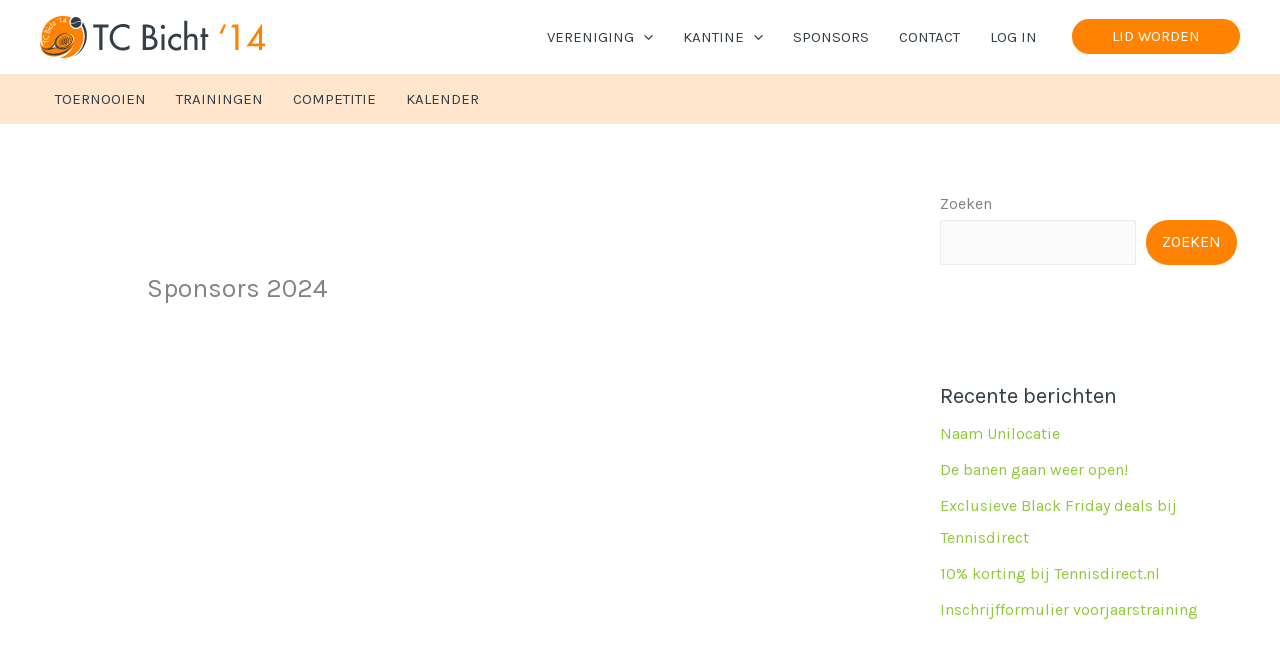

--- FILE ---
content_type: text/css
request_url: http://www.tcbicht14.nl/wp-content/uploads/elementor/css/post-184.css?ver=1649089196
body_size: 647
content:
.elementor-184 .elementor-element.elementor-element-c505b87:not(.elementor-motion-effects-element-type-background), .elementor-184 .elementor-element.elementor-element-c505b87 > .elementor-motion-effects-container > .elementor-motion-effects-layer{background-color:var( --e-global-color-astglobalcolor0 );}.elementor-184 .elementor-element.elementor-element-c505b87{transition:background 0.3s, border 0.3s, border-radius 0.3s, box-shadow 0.3s;}.elementor-184 .elementor-element.elementor-element-c505b87 > .elementor-background-overlay{transition:background 0.3s, border-radius 0.3s, opacity 0.3s;}.elementor-184 .elementor-element.elementor-element-d3bc14a:not(.elementor-motion-effects-element-type-background) > .elementor-widget-wrap, .elementor-184 .elementor-element.elementor-element-d3bc14a > .elementor-widget-wrap > .elementor-motion-effects-container > .elementor-motion-effects-layer{background-color:var( --e-global-color-astglobalcolor5 );}.elementor-bc-flex-widget .elementor-184 .elementor-element.elementor-element-d3bc14a.elementor-column .elementor-widget-wrap{align-items:center;}.elementor-184 .elementor-element.elementor-element-d3bc14a.elementor-column.elementor-element[data-element_type="column"] > .elementor-widget-wrap.elementor-element-populated{align-content:center;align-items:center;}.elementor-184 .elementor-element.elementor-element-d3bc14a > .elementor-widget-wrap > .elementor-widget:not(.elementor-widget__width-auto):not(.elementor-widget__width-initial):not(:last-child):not(.elementor-absolute){margin-bottom:-5px;}.elementor-184 .elementor-element.elementor-element-d3bc14a > .elementor-element-populated{transition:background 0.3s, border 0.3s, border-radius 0.3s, box-shadow 0.3s;}.elementor-184 .elementor-element.elementor-element-d3bc14a > .elementor-element-populated > .elementor-background-overlay{transition:background 0.3s, border-radius 0.3s, opacity 0.3s;}.elementor-184 .elementor-element.elementor-element-dfc9f71{text-align:center;}.elementor-184 .elementor-element.elementor-element-dfc9f71 .elementor-heading-title{font-size:36px;font-weight:900;color:var( --e-global-color-astglobalcolor0 );}.elementor-184 .elementor-element.elementor-element-80b78a9{text-align:center;}.elementor-184 .elementor-element.elementor-element-80b78a9 .elementor-heading-title{font-size:22px;font-weight:400;text-transform:uppercase;color:var( --e-global-color-astglobalcolor0 );}.elementor-184 .elementor-element.elementor-element-9338490:not(.elementor-motion-effects-element-type-background) > .elementor-widget-wrap, .elementor-184 .elementor-element.elementor-element-9338490 > .elementor-widget-wrap > .elementor-motion-effects-container > .elementor-motion-effects-layer{background-color:#FFFFFF3D;}.elementor-bc-flex-widget .elementor-184 .elementor-element.elementor-element-9338490.elementor-column .elementor-widget-wrap{align-items:center;}.elementor-184 .elementor-element.elementor-element-9338490.elementor-column.elementor-element[data-element_type="column"] > .elementor-widget-wrap.elementor-element-populated{align-content:center;align-items:center;}.elementor-184 .elementor-element.elementor-element-9338490 > .elementor-widget-wrap > .elementor-widget:not(.elementor-widget__width-auto):not(.elementor-widget__width-initial):not(:last-child):not(.elementor-absolute){margin-bottom:5px;}.elementor-184 .elementor-element.elementor-element-9338490 > .elementor-element-populated{transition:background 0.3s, border 0.3s, border-radius 0.3s, box-shadow 0.3s;}.elementor-184 .elementor-element.elementor-element-9338490 > .elementor-element-populated > .elementor-background-overlay{transition:background 0.3s, border-radius 0.3s, opacity 0.3s;}.elementor-184 .elementor-element.elementor-element-63c2be9 .elementor-heading-title{font-size:20px;font-weight:bold;color:var( --e-global-color-astglobalcolor5 );}.elementor-184 .elementor-element.elementor-element-394d461 .elementor-heading-title{font-size:14px;font-style:italic;color:#FFFFFFF7;}@media(max-width:767px){.elementor-184 .elementor-element.elementor-element-d3bc14a{width:25%;}.elementor-184 .elementor-element.elementor-element-dfc9f71 .elementor-heading-title{font-size:32px;}.elementor-184 .elementor-element.elementor-element-80b78a9 .elementor-heading-title{font-size:18px;}.elementor-184 .elementor-element.elementor-element-9338490{width:75%;}}@media(min-width:768px){.elementor-184 .elementor-element.elementor-element-d3bc14a{width:25%;}.elementor-184 .elementor-element.elementor-element-9338490{width:75%;}}

--- FILE ---
content_type: text/css
request_url: http://www.tcbicht14.nl/wp-content/uploads/elementor/css/post-518.css?ver=1686235667
body_size: 132
content:
.elementor-518 .elementor-element.elementor-element-979bf20 .gallery-item{padding:0 50px 50px 0;}.elementor-518 .elementor-element.elementor-element-979bf20 .gallery{margin:0 -50px -50px 0;}.elementor-518 .elementor-element.elementor-element-979bf20 .gallery-item .gallery-caption{text-align:center;}

--- FILE ---
content_type: image/svg+xml
request_url: http://www.tcbicht14.nl/wp-content/uploads/2022/03/tcbicht-logo-liggend.svg
body_size: 3723
content:
<?xml version="1.0" encoding="UTF-8"?> <svg xmlns="http://www.w3.org/2000/svg" xmlns:xlink="http://www.w3.org/1999/xlink" version="1.1" id="Laag_1" x="0px" y="0px" viewBox="0 0 1000 185.8" style="enable-background:new 0 0 1000 185.8;" xml:space="preserve"> <style type="text/css"> .st0{fill-rule:evenodd;clip-rule:evenodd;fill:#FF8300;} .st1{fill:#FFFFFF;} .st2{fill-rule:evenodd;clip-rule:evenodd;fill:#323E48;} .st3{fill-rule:evenodd;clip-rule:evenodd;fill:#FFFFFF;} .st4{fill:#323E48;} .st5{fill:#FF8300;} </style> <path class="st0" d="M186.2,58l-3.9-9.8c-0.2,0.2-0.4,0.4-0.6,0.6c-1.1,1.8-3.3,3.3-5.9,4.5c-4.5,2.6-9.6,4.1-15.2,4.1 c-16.6,0-30-13.4-30-30c0-7.8,3-14.9,7.9-20.3c-0.9-0.4-18.8-8.1-38.3-7C48.9,0.1,7.4,41.7,7.4,92.9c0,15.1,3.6,29.4,10,42 c-7.1-2.7-15.3-12.6-17.2-25.2c-5,96.8,114.3,80.4,150.8,19.2c-12.3,26.8-35.8,47.4-64.5,55.9c4.5,0.7,9.1,1,13.8,1 c51.3,0,92.8-41.6,92.8-92.8C193,80.6,190.3,68.9,186.2,58z"></path> <g> <path class="st1" d="M38.5,108.9l0.5,2.8l-19.7,3.8l1,5.3l-2.5,0.5l-2.6-13.3l2.5-0.5l1,5.3L38.5,108.9z"></path> <path class="st1" d="M19.5,86.1c-1.5,1.6-2.3,3.8-2.4,5.9c-0.1,5.1,4,9.1,9,9.2c4.9,0.1,9.3-3.6,9.4-8.6c0.1-2.2-0.7-4.4-2.2-6.1 l3.3,0.1c1,1.8,1.5,4,1.4,6c-0.2,6.4-5.5,11.6-12,11.5c-6.7-0.2-11.7-5.7-11.6-12.4c0.1-2,0.6-4,1.7-5.7L19.5,86.1z"></path> <path class="st1" d="M19,69.4l1-2.6c1.6-4,4.1-7.3,8.8-5.4c1.5,0.6,3,2.2,3.1,3.8l0.1,0c1.4-2.3,4.5-3.1,7-2.1 c4.2,1.7,4.4,5.9,3,9.6l-2,4.9L19,69.4z M29.4,70.5l0.3-0.7c1-2.5,1.3-4.7-1.7-5.9c-3-1.2-4.3,0.6-5.2,3.1l-0.3,0.7L29.4,70.5z M38.7,74.3l0.8-2c1-2.4,1.3-5.2-1.7-6.4c-3-1.2-4.8,1.6-5.7,3.9l-0.6,1.6L38.7,74.3z"></path> <path class="st1" d="M30.4,50.6c0.9,0.5,1.1,1.7,0.6,2.5c-0.5,0.9-1.6,1.2-2.5,0.7c-0.9-0.5-1.2-1.7-0.7-2.6 C28.3,50.4,29.5,50.1,30.4,50.6z M47.7,61.5l-1.4,2.3l-12.1-7.2l1.4-2.3L47.7,61.5z"></path> <path class="st1" d="M47.9,44.3c-1.6,0.1-3,0.7-4,2c-1.6,2.1-1.1,5.1,0.9,6.7c2.3,1.8,5.1,1.5,6.9-0.7c1-1.2,1.2-2.7,0.9-4.2 l2.7,2.2c-0.3,1.4-0.8,2.5-1.7,3.6c-2.6,3.2-7.2,3.9-10.5,1.3c-3.4-2.7-3.8-7.3-1.1-10.7c0.8-1,1.9-1.9,3-2.3L47.9,44.3z"></path> <path class="st1" d="M41.8,28.1l9,10.5l0,0c-0.3-1.7,0.4-3.4,1.7-4.5c3-2.6,5.5-1.2,7.7,1.4l5.4,6.4l-2,1.8l-5.2-6.1 c-1.6-1.8-2.9-2.8-5-1c-2.6,2.3-0.7,4.6,1,6.5l4.2,4.9l-2,1.8L39.8,29.8L41.8,28.1z"></path> <path class="st1" d="M70.6,38.9l-2.3,1.4l-6.1-9.8L61,31.4l-1.3-2.1l1.2-0.8l-2.8-4.6l2.3-1.4l2.8,4.6l2.2-1.4l1.3,2.1l-2.2,1.4 L70.6,38.9z"></path> <path class="st1" d="M75.5,19.8l1.1-8.9l1.8,0.1L78,19.9L75.5,19.8z"></path> <path class="st1" d="M85.5,11.4l1.1-2.8l5-0.9l3.8,22.3l-2.7,0.5l-3.4-19.8L85.5,11.4z"></path> <path class="st1" d="M117.7,23.6l0,2.5l-2.6,0l0,3.3l-2.7,0l0-3.3l-11.2-0.1l14-20.1l-0.2,17.8L117.7,23.6z M112.5,14.2L112.5,14.2 l-6.5,9.3l6.4,0.1L112.5,14.2z"></path> </g> <path class="st2" d="M139.5,79.4c-11.9-7.2-30.3-7.2-47.5,1.2c-16.3,8-25.1,20.6-26.9,33.4c-1.7,12.3-10.5,19.8-21.3,25 c-13.1,6.2-28.6,7.8-37.8-7.8c6.7,19.7,24.1,19.6,40.6,16.1c11.5-2.4,23-8.4,34.6-3.6c11.4,4.7,25.6,5.7,41-1.9 c17.2-8.5,28.4-23.1,30-36.9c-2.1,11.8-11.9,24-26.5,31.2c-21,10.3-44.1,6.5-51.5-8.6c-7.4-15.1,3.6-35.7,24.7-46.1 C113.2,74.2,128.8,73.9,139.5,79.4L139.5,79.4z M67.7,115.5C67,130,51.3,137.9,52.4,140.3c1.1,2.3,15.3-5.7,28.9,0.1 c-5.2-2.5-10.9-3.6-13.1-7.3C66.3,129.9,68.1,121.3,67.7,115.5L67.7,115.5z M112.1,133.7c-0.3-3.9-0.6-7.5-1.1-10.8 c-2.8,1.1-5.6,2-8.2,2.8c-0.1,2-0.4,3.9-0.9,5.8c-0.1-1.9-0.3-3.7-0.5-5.4c-3.5,0.9-6.8,1.3-9.8,1.4c-0.1,0.5-0.2,1-0.3,1.5 c0-0.5-0.1-1-0.1-1.5c-1.1,0-2.2-0.1-3.2-0.2c1.1-0.2,2.1-0.5,3.2-0.8c-0.1-1-0.2-2-0.3-3c-2.6,0.6-5,0.9-7.2,1 c2.4-0.8,4.7-1.6,7-2.4c-0.3-1.9-0.7-3.7-1.2-5.4c-2.3,0.5-4.5,0.6-6.5,0.6c2.1-0.7,4.1-1.4,6-2.1c-0.4-1.2-0.8-2.4-1.3-3.6 c-1.3,0.3-2.6,0.5-3.8,0.6c1.2-0.5,2.3-1,3.4-1.5c-0.7-1.7-1.6-3.4-2.6-5.3c1.4,1.4,2.6,3,3.7,4.8c2.9-1.3,5.6-2.6,8.3-4.1 c-1.2-3-2.7-6.1-4.6-9.6c2.5,2.5,4.6,5.4,6.3,8.7c2.3-1.3,4.6-2.7,7-4.2c-1.7-4.2-3.8-8.6-6.4-13.6c3.4,3.4,6.4,7.5,8.7,12.1 c1.5-1,3.1-2.1,4.8-3.3c-1.2-2.7-2.6-5.5-4.2-8.6c2.2,2.2,4.2,4.7,5.8,7.5c1.4-1,2.8-2,4.3-3.1c-1.2,1.3-2.5,2.6-3.9,3.8 c1.1,1.9,2,3.8,2.8,5.9c1.8-1,3.6-2.2,5.6-3.3c-1.2-3-2.6-6-4.4-9.5c2.4,2.4,4.4,5.3,6,8.5c0.9-0.5,1.8-1.1,2.7-1.7 c-0.8,0.7-1.7,1.5-2.5,2.2c1.1,2.2,1.9,4.6,2.5,7c1.9-1.1,3.8-2.3,5.9-3.5c-1-3.4-2.4-6.6-4.5-10.5c2.6,2.6,4.6,6,5.8,9.7 c2-1.2,4-2.4,6.1-3.8c-1.9,1.6-3.8,3.2-5.8,4.7c1.2,4.1,1.4,8.4,0.4,12.4c-0.3-4.6-0.8-8.1-1.7-11.4c-1.9,1.4-3.9,2.8-5.8,4.1 c0.4,2.1,0.6,4.3,0.6,6.4c1.9-0.9,3.9-1.9,6-2.9c-2,1.5-4,2.9-6,4.2c-0.1,2-0.4,4-0.9,5.9c-0.1-1.8-0.3-3.5-0.5-5.1 c-2.1,1.3-4.2,2.5-6.4,3.7c-0.1,2.9-0.4,5.7-1.1,8.4c-0.2-2.7-0.4-5.2-0.7-7.5c-1.8,0.9-3.5,1.7-5.3,2.5 C113.5,125.9,113.1,129.9,112.1,133.7L112.1,133.7z M110.7,120.4c-0.2-1.3-0.4-2.7-0.7-3.9c-2.5,1.2-4.9,2.3-7.3,3.2 c0.1,1.1,0.2,2.3,0.2,3.4C105.5,122.3,108,121.4,110.7,120.4L110.7,120.4z M101.1,123.7c-0.1-1.1-0.3-2.2-0.5-3.2 c-3,1.1-6,2-8.7,2.7c0,1,0,2.1-0.2,3.1C95.1,125.5,98.1,124.6,101.1,123.7L101.1,123.7z M126.7,113.4c-0.3-2.1-0.6-4-1-5.9 c-1.9,1.2-3.8,2.4-5.7,3.6c0.3,1.7,0.4,3.5,0.5,5.2C122.5,115.4,124.6,114.5,126.7,113.4L126.7,113.4z M118.4,117.2 c-0.2-1.7-0.5-3.2-0.8-4.8c-1.6,0.9-3.2,1.8-4.8,2.6c0.2,1.4,0.4,2.9,0.5,4.3C115,118.7,116.7,118,118.4,117.2L118.4,117.2z M88.8,111.1c0.6,1.1,1.1,2.2,1.5,3.4c2.8-1,5.5-2.1,8.1-3.3c-0.4-1.2-0.8-2.3-1.2-3.5C94.3,109.2,91.5,110.4,88.8,111.1L88.8,111.1 z M99.2,106.8c0.5,1.2,1,2.3,1.5,3.6c2.3-1,4.6-2.2,6.9-3.4c-0.5-1.5-1-3-1.5-4.4C103.7,104.1,101.4,105.5,99.2,106.8L99.2,106.8z M108.4,100.8c0.7,1.5,1.4,3.1,1.9,4.7c1.5-0.8,3.1-1.7,4.8-2.7c-0.6-1.9-1.4-3.8-2.2-5.7C111.4,98.4,109.9,99.6,108.4,100.8 L108.4,100.8z M90.9,116.3c0.5,1.7,0.8,3.5,0.9,5.3c2.9-1.1,5.7-2.1,8.4-3.3c-0.3-1.6-0.7-3.1-1.1-4.7 C96.3,114.8,93.5,115.7,90.9,116.3L90.9,116.3z M101.4,112.7c0.4,1.5,0.8,3.1,1,4.7c2.4-1,4.7-2.1,7.1-3.2c-0.4-1.7-0.8-3.3-1.2-4.9 C105.9,110.5,103.6,111.7,101.4,112.7L101.4,112.7z M111.1,107.6c0.5,1.7,1,3.4,1.3,5.1c1.6-0.8,3.2-1.6,4.8-2.5 c-0.4-1.9-0.9-3.8-1.5-5.7C114.2,105.7,112.6,106.7,111.1,107.6L111.1,107.6z M118,103c0.7,1.9,1.2,3.9,1.7,5.9 c1.9-1,3.8-2.1,5.7-3.2c-0.6-2.3-1.2-4.5-2.1-6.8C121.5,100.4,119.8,101.7,118,103L118,103z M143.4,91.3c-5.1-9-16.5-13-28.9-11.4 c10.9-0.7,20.7,3.2,25.2,11.2c7.2,12.6-1.1,30.6-18.6,40.2c-17.5,9.6-37.5,7.2-44.7-5.4c-0.1-0.1-0.1-0.2-0.2-0.3 c0.3,0.7,0.7,1.4,1,2.1c7.5,13.2,28.4,15.7,46.7,5.6C142.2,123.3,150.9,104.4,143.4,91.3L143.4,91.3z"></path> <path class="st2" d="M186.3,41.8c7.9,14.6,12.4,31.2,12.4,49c0,37.6-20.2,70.5-50.3,88.5c35.4-16.3,60-52.1,60-93.6 c0-21.9-6.8-42.2-18.5-58.9c0,0.3,0,0.6,0,0.9C189.9,32.7,188.6,37.6,186.3,41.8L186.3,41.8z"></path> <path class="st2" d="M159.9,4.4c-13.1,0-23.8,10.7-23.8,23.8c0,0.2,0,0.4,0,0.6c6.8,6.8,14.5,2.8,22.5-1.3c8.3-4.3,16.8-8.6,25-2.2 C182.1,13.5,172.1,4.4,159.9,4.4L159.9,4.4z M136.4,31.9c1.8,11.4,11.6,20,23.5,20c13.1,0,23.7-10.6,23.8-23.6 c-7.6-7.4-15.9-3.1-24.1,1.1C151.6,33.5,143.7,37.5,136.4,31.9L136.4,31.9z"></path> <path class="st2" d="M7.7,139.8c9.5,31.2,89.8,42.1,137.3-11.2C102.7,196.5,10.6,176.8,7.7,139.8L7.7,139.8z"></path> <path class="st3" d="M121,76.4c36,1.5,39.1,33.3,12.7,53.1C156.6,104.5,149.8,81.5,121,76.4L121,76.4z"></path> <path class="st3" d="M66.7,122.9c-0.5,9.1-10.2,14-9.5,15.5c0.7,1.5,9.6-3.5,18,0.1c-3.3-1.6-6.8-2.3-8.2-4.5 C65.8,131.9,66.9,126.5,66.7,122.9L66.7,122.9z"></path> <g> <path class="st4" d="M277.9,149.7h-14.1V50.3H237V37.5h67.7v12.8h-26.8V149.7z"></path> <path class="st4" d="M398,59c-8.1-7.1-19.2-11-29.8-11c-25.3,0-44.6,21-44.6,45.8c0,24.5,19.2,45.5,44.3,45.5 c11.1,0,21.7-4.2,30.1-11.6v16.5c-8.7,5.1-19.8,7.9-29.6,7.9c-32.2,0-58.8-25.4-58.8-57.9c0-33.2,26.8-59.1,60-59.1 c9.9,0,19.9,2.4,28.4,7.6V59z"></path> <path class="st4" d="M456.8,37.5h13.8c21.3,0,41.3,5.5,41.3,30.8c0,8.2-4.5,17.7-12.1,21.3v0.3c13.3,2.4,22.6,15.3,22.6,28.4 c0,22.5-19.3,31.4-39.2,31.4h-26.4V37.5z M470.9,87.2h3.6c13.3,0,24.3-2.7,24.3-18.7c0-15.8-10.8-18.4-24-18.4h-3.9V87.2z M470.9,137.2h10.8c13,0,26.7-3.9,26.7-19.8c0-15.8-16.2-19-28.7-19h-8.7V137.2z"></path> <path class="st4" d="M555.6,48.2c0,5.1-4.2,9.1-9.3,9.1c-5.1,0-9.3-4-9.3-9.1c0-5.2,4.2-9.4,9.3-9.4 C551.4,38.9,555.6,43,555.6,48.2z M553.1,149.7h-13.5V80.1h13.5V149.7z"></path> <path class="st4" d="M626.2,99.9c-5.4-6.1-12-9.4-20.1-9.4c-13.2,0-23.4,11.6-23.4,24.4c0,14.3,10,24.7,24.3,24.7 c7.8,0,14.1-3.6,19.2-9.2v17.1c-6.1,3.3-12.3,4.6-19.3,4.6c-20.7,0-37.6-15.8-37.6-36.6c0-21.6,16.8-37.5,38.3-37.5 c6.3,0,13.2,1.5,18.6,4.6V99.9z"></path> <path class="st4" d="M654.2,20.6v68.9h0.3C658.6,82,667,78,675.6,78c19.8,0,24.9,13.2,24.9,30.2v41.5h-13.5v-39.9 c0-11.9-1.6-19.9-15.4-19.9c-17.4,0-17.4,15.2-17.4,27.8v32h-13.5V20.6H654.2z"></path> <path class="st4" d="M734.4,149.7h-13.5V92.6h-7.3V80.1h7.3V53.5h13.5v26.6h13.2v12.5h-13.2V149.7z"></path> <path class="st5" d="M797.9,74.9l19.9-39.7l8.4,3.4l-16.5,40.9L797.9,74.9z"></path> <path class="st5" d="M848.8,50.3l7.8-12.8h25.3v112.2h-13.5V50.3H848.8z"></path> <path class="st5" d="M1000,121.1v12.2h-12.9v16.4h-13.5v-16.4h-55.7l69.2-100.6v88.4H1000z M973.6,74.9h-0.3l-31.7,46.3h32V74.9z"></path> </g> </svg> 